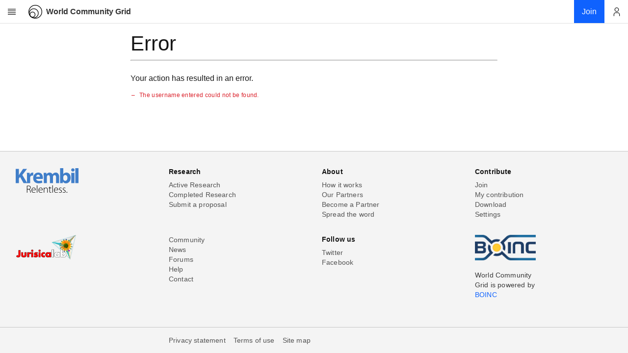

--- FILE ---
content_type: text/html; charset=UTF-8
request_url: https://www.worldcommunitygrid.org/stat/viewMemberInfo.do?userName=akok
body_size: 1617
content:


  











<!doctype html>
<html>
<head>
    <meta charset="utf-8">
    
        <meta name="viewport" content="width=device-width,initial-scale=1">
    
    
    
    
    
        
    
    
    
        
        
            <title>World Community Grid - Error</title>
        
    
    
    
    
    
        


<meta name="Description" content="World Community Grid enables anyone with a computer, smartphone or tablet to donate their unused computing power to advance cutting-edge scientific research on topics related to health, poverty and sustainability."/>
<meta name="Keywords" content="World Community Grid, Volunteer Computing, Let your computer daydream science"/>










<meta property="og:url" content="https://www.worldcommunitygrid.org/stat/viewMemberInfo.do?userName=akok" />
<meta property="og:type" content="website" />
<meta property="og:title" content="Error" />
<meta property="og:description" content="What if you could support causes you care about while reading this post? Your device&amp;#8217;s unused computing power can help scientists tackle some of the world&amp;#8217;s biggest problems: from finding better #HIV and #cancer treatments to more efficient sources of renewable energy? I just joined World Community Grid to help &amp;#8211; join me!" />
<meta property="og:image" content="https://www.worldcommunitygrid.org/images/logo_images/wcg_logo_square_new_200x200.png" />
<meta property="og:image:secure_url" content="https://www.worldcommunitygrid.org/images/logo_images/wcg_logo_square_new_200x200.png" />
<meta property="og:image:width" content="200" />
<meta property="og:image:height" content="200" />
<meta name="twitter:card" content="summary" />
<meta name="twitter:site" content="@WCGrid" />
<meta name="twitter:creator" content="@WCGrid" />


    
    
    
    <script>
    var WCG = {};
    WCG.facebook = {};
    WCG.facebook.app_id=112250102148804;
    WCG.locale = {};
    WCG.locale.language='en';
    WCG.locale.country='US';
</script>

    
    
        
<link rel="stylesheet" type="text/css" href="/generated/css/wcg_8ff7f2b046.css" />
<script src="/generated/js/wcg_8a248d7cc7.js"></script>
<script>
	var $j = jQuery.noConflict();
</script>

    
    
    
    
    
    
    <link href="/static/css/2.7b4bf2a7.chunk.css" rel="stylesheet"/>
<link href="/static/css/main.a189a511.chunk.css" rel="stylesheet"/>

</head>


    <body class="">


    <div class="wcg-legacy-layout wcg-legacy-vertical-flex-container" >
        


    


    

<div id="header" class="header__container" data-context-type="" data-context-section="" data-context-highlight=""></div>
        <div id="top" class="wcg-legacy-vertical-flex-item wcg-legacy-vertical-flex-container">
            
            
            <div class="wcg-legacy-vertical-flex-item " >
	            
	            <div class="bx--grid" style="width: 100%">
	                <div class="bx--row">
	                    <div class="bx--col-sm-4 bx--col-md-8 bx--offset-lg-3 bx--col-lg-10 bx--offset-xlg-4 bx--col-xlg-8">

	                    <div class="wcg-legacy wcg-body-padding">
	                        


<h1>Error</h1>
<hr/>
<div style="height: 16px;">&nbsp;</div>
<p>Your action has resulted in an error.</p>
<div style="padding-left:18px;"><ul class="error"><li class="error">The username entered could not be found.</li></ul></div>
<div style="height: 32px;">&nbsp;</div>

	                    </div>
	                    </div>
	                </div>
	            </div>
            </div>
        </div>
        <div id="footer"></div>
    </div>
    
    <script src="/static/js/runtime-main.eec01e85.js">
</script>
<script src="/static/js/2.2593f09a.chunk.js">
</script>
<script src="/static/js/main.859d1bf2.chunk.js">
</script>

    
    




<noscript><iframe src="//www.googletagmanager.com/ns.html?id=GTM-P7SR87"
height="0" width="0" style="display:none;visibility:hidden"></iframe></noscript>
<script>(function(w,d,s,l,i){w[l]=w[l]||[];w[l].push({'gtm.start':
new Date().getTime(),event:'gtm.js'});var f=d.getElementsByTagName(s)[0],
j=d.createElement(s),dl=l!='dataLayer'?'&l='+l:'';j.async=true;j.src=
'//www.googletagmanager.com/gtm.js?id='+i+dl;f.parentNode.insertBefore(j,f);
})(window,document,'script','dataLayer','GTM-P7SR87');</script>



<script>
wcg_init();
</script>
</body>
</html>
